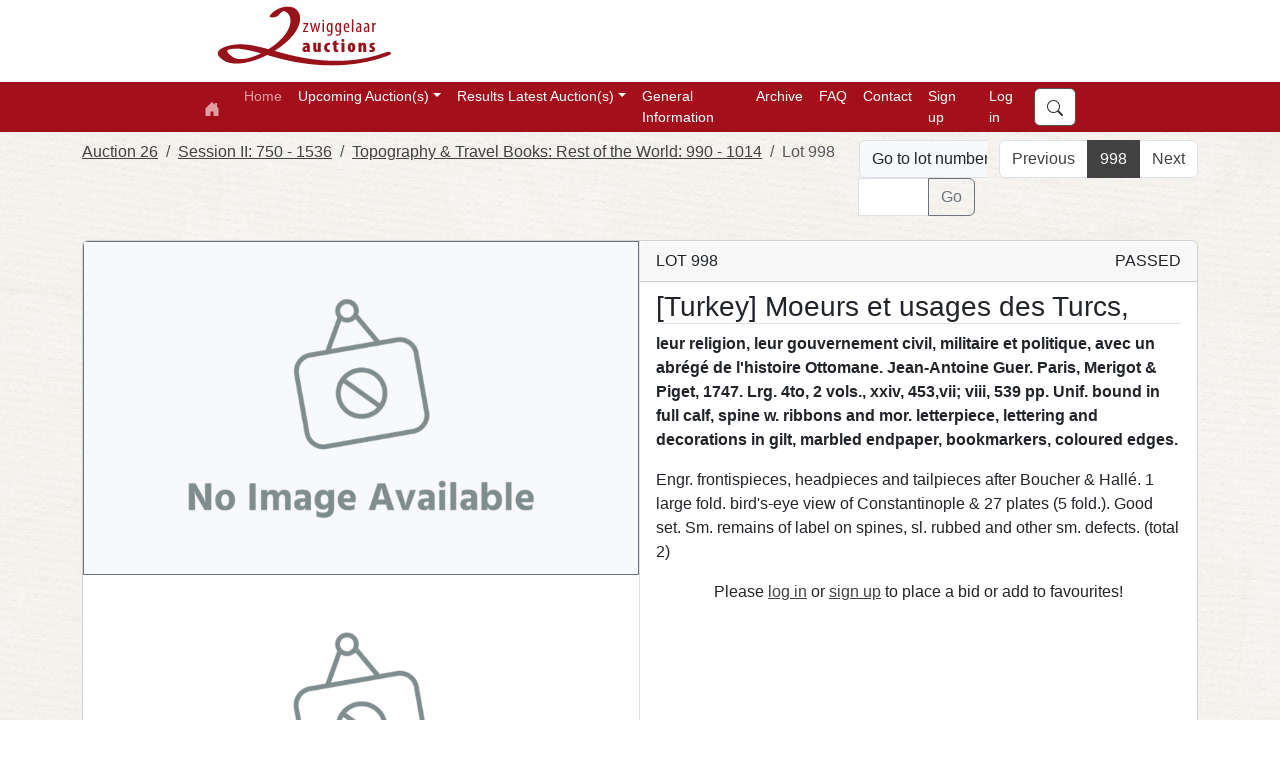

--- FILE ---
content_type: text/html; charset=utf-8
request_url: https://zwiggelaarauctions.nl/Lot/34129
body_size: 31289
content:

<!DOCTYPE html>

<html lang="nl" class="h-100">
<head><meta charset="utf-8" /><meta content="BlendTrans(Duration=0.1)" http-equiv="Page-Exit" /><meta name = "viewport" content="width=device-width, initial-scale=1.0"/><title>
	
	Lot 998: [Turkey] Moeurs et usages des Turcs, - Auction 26 - Zwiggelaar Auctions

</title><script src="/Scripts/modernizr-2.8.3.js"></script>
<script src="/Scripts/WebForms/WebForms.js"></script>
<script src="/Scripts/WebForms/WebUIValidation.js"></script>
<script src="/Scripts/WebForms/MenuStandards.js"></script>
<script src="/Scripts/WebForms/Focus.js"></script>
<script src="/Scripts/WebForms/GridView.js"></script>
<script src="/Scripts/WebForms/DetailsView.js"></script>
<script src="/Scripts/WebForms/TreeView.js"></script>
<script src="/Scripts/WebForms/WebParts.js"></script>
<script src="/Scripts/jquery-3.7.1.min.js"></script>

        <script src="https://unpkg.com/@popperjs/core@2.11.8/dist/umd/popper.min.js"></script>
        <script type="text/javascript" src="/Scripts/bootstrap.js"></script>
        <script src="/Scripts/WebForms/MsAjax/MicrosoftAjax.js"></script>
<script src="/Scripts/WebForms/MsAjax/MicrosoftAjaxApplicationServices.js"></script>
<script src="/Scripts/WebForms/MsAjax/MicrosoftAjaxTimer.js"></script>
<script src="/Scripts/WebForms/MsAjax/MicrosoftAjaxWebForms.js"></script>
<link href="/Content/bootstrap.min.css" rel="stylesheet"/>
<link href="/Content/FAW/css/fontawesome.min.css" rel="stylesheet"/>
<link href="/Content/FAW/css/brands.min.css" rel="stylesheet"/>
<link href="/Content/FAW/css/solid.min.css" rel="stylesheet"/>
<link href="/Content/FAW/css/regular.min.css" rel="stylesheet"/>
<link href="/Content/bootstrap.custom.css" rel="stylesheet"/>
<link rel="stylesheet" href="https://cdn.jsdelivr.net/npm/bootstrap-select@1.14.0-beta3/dist/css/bootstrap-select.min.css" /><link href = "/Content/Zwiggelaar/site.css" rel="stylesheet"/><link rel="apple-touch-icon" sizes="76x76" href="/apple-touch-icon.png" /><link rel="icon" type="image/png" sizes="32x32" href="/favicon-32x32.png" /><link rel="icon" type="image/png" sizes="16x16" href="/favicon-16x16.png" /><link rel="manifest" href="/site.webmanifest" /><link rel="mask-icon" href="/safari-pinned-tab.svg" color="#5bbad5" /><meta name="msapplication-TileColor" content="#da532c" /><meta name="theme-color" content="#ffffff" />
	<meta name="description" content="leur religion, leur gouvernement civil, militaire et politique, avec un abrégé de l'histoire Ottomane. Jean-Antoine Guer. Paris, Merigot & Piget, 1747. Lrg. 4to, 2 vols., xxiv, 453,vii; viii, 539 pp. Unif. bound in full calf, spine w. ribbons and mor. letterpiece, lettering and decorations in gilt, marbled endpaper, bookmarkers, coloured edges." >



    <script type="text/javascript">

        function subscribeNewsletter() {
            console.log("Subscribing");
            var emailNewsletter = document.getElementById("emailNewsletter");
            console.log(emailNewsletter);
            __doPostBack('subscribeNewsletter', emailNewsletter);
        }

    </script>

</head>
<body class="h-100">

    <form method="post" action="./34129" id="ctl01" class="d-flex flex-column h-100" novalidate="">
<div class="aspNetHidden">
<input type="hidden" name="__VIEWSTATE" id="__VIEWSTATE" value="eTaEIX7FD2o16B7IP4iu/i+ug7L7mVN3lZfBq4s5P1lNwjm/YdT+nARCaYeMAbAue56a22+bq2kB87oGWQsDNKDfBBN2xkbFhhvEJ1fBRZC+8BXHQ+kB2CjbZyrKiY3J5MOs1TQBQ71eup7ozjQiial8IrTeQKaQtiBlqD4ARxDAuYjVyxlmUc08FnAQ2sRFdvNY3HBKvQjaMiJutucW2y/2BapqTvRWzwOoKTG30fHk4JCxBq8AQf8s6kNKkuhnCGoxB9AbPOPJwoB2pyO3jZcTDIn5Sr3qPj30QZZwjlXxuLkLIa5lhEDh7ZZ9s6s9EY+yjHZ6ow/LRCtpHO06Yw1qQLPvxPXYysAOl7ihhW1dy6IMWMec0B9hJPx12iWGp7mbAUODbAb04+L/DvHt1uWoE5PaTLhZ6pv6fnzlcFoFkAHA6JD9/06KNEKT/tZA" />
</div>

<script type="text/javascript">
//<![CDATA[
var theForm = document.forms['ctl01'];
if (!theForm) {
    theForm = document.ctl01;
}
function __doPostBack(eventTarget, eventArgument) {
    if (!theForm.onsubmit || (theForm.onsubmit() != false)) {
        theForm.__EVENTTARGET.value = eventTarget;
        theForm.__EVENTARGUMENT.value = eventArgument;
        theForm.submit();
    }
}
//]]>
</script>


<script src="/WebResource.axd?d=pynGkmcFUV13He1Qd6_TZHRhc4oQvH7aPdaSJZjUZ1POWpwSxx_WXEgcgmhGt0pHFON6zlPtbdPTsNVd7L0V_Q2&amp;t=638901608248157332" type="text/javascript"></script>

<div class="aspNetHidden">

	<input type="hidden" name="__VIEWSTATEGENERATOR" id="__VIEWSTATEGENERATOR" value="DEDEB9C1" />
	<input type="hidden" name="__SCROLLPOSITIONX" id="__SCROLLPOSITIONX" value="0" />
	<input type="hidden" name="__SCROLLPOSITIONY" id="__SCROLLPOSITIONY" value="0" />
	<input type="hidden" name="__EVENTTARGET" id="__EVENTTARGET" value="" />
	<input type="hidden" name="__EVENTARGUMENT" id="__EVENTARGUMENT" value="" />
	<input type="hidden" name="__EVENTVALIDATION" id="__EVENTVALIDATION" value="wU9qFW+DUH5o3ZiItT3xV6QOmeWCKPN/XY9hp9vT0Gq1Sw2NNIKf5IvKD33qDj/1C9/LDSutLpgHtAMzWCvjGGuHiIptDP/tOZvvGOlQ9r07WKnIMi6Obk5ihrnKHDyPEVczHcq0r4X1FGQ5+VunDnOv6lG8ifL4Vv1vWNhdft7+xvWyMWUkgysyNZbgheMKQZsudT9c30RZMTY40xOZLNNMBJk0Z2hIiKKtilFMv9Y=" />
</div>



        <script src="https://cdn.jsdelivr.net/npm/bootstrap-select@1.14.0-beta3/dist/js/bootstrap-select.min.js"></script>
        <script type="text/javascript" src="/sort/sortable.js"></script>
        <script src="/Scripts/site-v1.1.js" type="text/javascript"></script>

            <div class="container-fluid topfill"><div class="container"><div class="row"><div class="col-1 logotop"><a href="/default.aspx"> <img src="/Images/Master/LogoTopZwiggelaar.svg" /></a></div></div></div></div>

        <nav class="navbar sticky-top navbar-expand-lg navbar-dark">
          <div class="container">
            <a href="../" class="navbar-brand ">
                <svg xmlns="http://www.w3.org/2000/svg" width="16" height="16" fill="currentColor" class="bi bi-house-door-fill" viewBox="0 0 16 16">
                     <path d="M6.5 14.5v-3.505c0-.245.25-.495.5-.495h2c.25 0 .5.25.5.5v3.5a.5.5 0 0 0 .5.5h4a.5.5 0 0 0 .5-.5v-7a.5.5 0 0 0-.146-.354L13 5.793V2.5a.5.5 0 0 0-.5-.5h-1a.5.5 0 0 0-.5.5v1.293L8.354 1.146a.5.5 0 0 0-.708 0l-6 6A.5.5 0 0 0 1.5 7.5v7a.5.5 0 0 0 .5.5h4a.5.5 0 0 0 .5-.5z"></path>
                </svg>
            </a>
            <button class="navbar-toggler" type="button" data-bs-toggle="collapse" data-bs-target="#navbarSupportedContent" aria-controls="navbarSupportedContent" aria-expanded="false" aria-label="Toggle navigation">
              <span class="navbar-toggler-icon"></span>
            </button>
            <div class="collapse navbar-collapse" id="navbarSupportedContent">
              <ul class="navbar-nav me-auto mb-2 mb-lg-0">
                <li class="nav-item">
                  <a href="../" class="nav-link active" aria-current="page">Home</a>
                </li>
                
                  <li class="nav-item dropdown"><a class="nav-link dropdown-toggle" id="navbarUpcomingAuctionDropdown" role="button" data-bs-toggle="dropdown" aria-expanded="false">Upcoming Auction(s)</a><ul class="dropdown-menu" aria-labelledby="navbarAuctionUpcomingDropdown"><li><a class="dropdown-item" href="/Auction/40">Auction 34</a></li><li><hr class="dropdown-divider"></li><li><a class="dropdown-item" href="/Session/125">Session I: <small>Lots 1 - 578</small></a></li><li><a class="dropdown-item" href="/Session/130">Session II: <small>Lots 600 - 1191</small></a></li><li><a class="dropdown-item" href="/Session/131">Session III: <small>Lots 1195 - 1768</small></a></li><li><a class="dropdown-item" href="/Session/132">Session IV: <small>Lots 1770 - 2371</small></a></li><li><a class="dropdown-item" href="/Session/133">Session V: <small>Lots 6000 - 6506</small></a></li><li><hr class="dropdown-divider"></li><li><a class="dropdown-item" href="/Auction/All">All upcoming auction(s)</a></li></ul></li><li class="nav-item dropdown"><a class="nav-link dropdown-toggle" id="navbarAuctionResultsDropdown" role="button" data-bs-toggle="dropdown" aria-expanded="false">Results Latest Auction(s)</a><ul class="dropdown-menu" aria-labelledby="navbarAuctionResultsDropdown"><li><a class="dropdown-item" href="/Auction/39">Auction 33</a></li><li><hr class="dropdown-divider"></li><li><a class="dropdown-item" href="/Session/117">Session I: <small>Lots 1 - 570</small></a></li><li><a class="dropdown-item" href="/Session/122">Session II: <small>Lots 575 - 1169</small></a></li><li><a class="dropdown-item" href="/Session/123">Session III: <small>Lots 1170 - 1752</small></a></li><li><a class="dropdown-item" href="/Session/124">Session IV: <small>Lots 1755 - 2356</small></a></li><li><a class="dropdown-item" href="/Session/118">Session V: <small>Lots 6000 - 6539</small></a></li><li><hr class="dropdown-divider"></li><li><a class="dropdown-item" href="/Auction/36">Auction 32</a></li><li><hr class="dropdown-divider"></li><li><a class="dropdown-item" href="/Session/111">Session I: <small>Lots 1 - 570</small></a></li><li><a class="dropdown-item" href="/Session/119">Session II: <small>Lots 575 - 1133</small></a></li><li><a class="dropdown-item" href="/Session/120">Session III: <small>Lots 1135 - 1762</small></a></li><li><a class="dropdown-item" href="/Session/110">Session IV: <small>Lots 4000 - 4505</small></a></li><li><a class="dropdown-item" href="/Session/116">Session V: <small>Lots 6000 - 6515</small></a></li><li><hr class="dropdown-divider"></li><li><a class="dropdown-item" href="/Auction/33">Auction 31</a></li><li><hr class="dropdown-divider"></li><li><a class="dropdown-item" href="/Session/109">Session I: <small>Lots 1 - 562</small></a></li><li><a class="dropdown-item" href="/Session/112">Session II: <small>Lots 565 - 1123</small></a></li><li><a class="dropdown-item" href="/Session/113">Session III: <small>Lots 1125 - 1714</small></a></li><li><a class="dropdown-item" href="/Session/114">Session IV: <small>Lots 1715 - 2302</small></a></li><li><a class="dropdown-item" href="/Session/105">Session V: <small>Lots 6000 - 6518</small></a></li><li><hr class="dropdown-divider"></li></ul></li>

               
                  <li Class="nav-item"><a class="nav-link" href="/General.aspx" aria-current="page" title="Conditions, Shipping Costs, abbr.">General Information</a></li><li Class="nav-item"><a class="nav-link" href="/Archive" aria-current="page" title="Auction Archive">Archive</a></li><li Class="nav-item"><a class="nav-link" href="/FAQ.aspx" aria-current="page" title="Frequently Asked Questions">FAQ</a></li><li Class="nav-item"><a class="nav-link" href="/Contact.aspx" aria-current="page" title="Contact">Contact</a></li>
              </ul>
              
                      <ul class="navbar-nav me-auto mb-2 mb-lg-0">
                          <li class="nav-item"><a href="../Account/Register" class="nav-link">Sign up</a></li>
                          <li class="nav-item"><a href="../Account/Login" class="nav-link">Log in</a></li>
                      </ul>
                  
                <ul class="navbar-nav mb-2 mb-lg-0 justify-content-end winkelmandjezoeken">

                <li class="nav-item">
                    <button class="btn btn-primary zoekentop" type="button" data-bs-toggle="offcanvas" data-bs-target="#offcanvasSearch" aria-controls="offcanvasSearch">
                        <svg xmlns="http://www.w3.org/2000/svg" width="16" height="16" fill="currentColor" class="bi bi-search" viewBox="0 0 16 16"><path d="M11.742 10.344a6.5 6.5 0 1 0-1.397 1.398h-.001c.03.04.062.078.098.115l3.85 3.85a1 1 0 0 0 1.415-1.414l-3.85-3.85a1.007 1.007 0 0 0-.115-.1zM12 6.5a5.5 5.5 0 1 1-11 0 5.5 5.5 0 0 1 11 0z"/></svg>
                    </button>
                </li>
               
                </ul>
            </div>
          </div>
        </nav>

         

        <div class="offcanvas offcanvas-end" tabindex="-1" id="offcanvasBeheer" aria-labelledby="offcanvasBeheerLabel">
            <div class="offcanvas-header">
                <h4 class="offcanvas-title" id="offcanvasBeheerLabel">Beheer</h4>
                <button type="button" class="btn-close text-reset" data-bs-dismiss="offcanvas" aria-label="Sluiten"></button>
            </div>
            <div class="offcanvas-body">
                <div class="card beheerTitel">
                    <div class="card-body beheerbuttons">
                        <h5>Website</h5>
                        <a class="btn btn-primary beheer-button" href="/Beheer/FrontPage" role="button"><i class="fa-solid fa-file-code"></i>&nbsp;Webpagina's</a><br />
                        <a class="btn btn-primary beheer-button" href="/Beheer/Footer" role="button"><i class="fa-solid fa-address-card"></i>&nbsp;Footer</a><br />

                    </div>
                </div>

                <div class="card beheerTitel">
                    <div class="card-body beheerbuttons">
                        <h5>Bestanden</h5>
                        <a class="btn btn-primary beheer-button" href="/Beheer/Bestanden" role="button"><i class="fa-solid fa-upload"></i>&nbsp;Bestanden toevoegen</a><br />
                    </div>
                </div>
            </div>
        </div>


        <div class="container-fluid body-content d-flex flex-column">
            <div class="content flex-fill">

                
    
    

        <div class="container pt-2">
        <div class="row justify-content-between">
            <div class="col-md-auto">
                <nav aria-label="breadcrumb"><ol Class="breadcrumb"><li Class="breadcrumb-item"><a href="../Auction/2">Auction 26</a></li><li Class="breadcrumb-item"><a href="../Session/7">Session II: 750 - 1536</a></li><li Class="breadcrumb-item"><a href="../Category/711">Topography & Travel Books: Rest of the World: 990 - 1014</a></li><li Class="breadcrumb-item active aria-current="page">Lot 998</a></li></ol></nav>
            </div>
            <div class="col">
                <div Class="input-group mb-3">
                    <span Class="input-group-text">Go to lot number: </span>
                    <input type="number" Class="form-control bid-input" id="LotInput" aria-label="Lot nr" min="0">
                    <Button Class="btn btn-outline-secondary" type="submit" id="LotSearch" onclick="goToLot();">Go</button>
                </div>
            </div>
            <div class="col-md-auto">
                <nav aria-label="Lot Navigation"><ul class="pagination justify-content-end"><li class="page-item"><a class="page-link" href="../Lot/34125">Previous</a></li><li class="page-item active"><span class="page-link">998</span></li><li class="page-item"><a class="page-link" href="../Lot/35582">Next</a></li></ul></nav>
            </div>
        </div>
    </div>

    

        <div Class="container py-2"> <div Class="card kavel-detail-card"> <div Class="row row-cols-1 row-cols-lg-2 g-0 h-100 justify-content-end"> <div Class="col h-50 border-end"> <div Class="h-80 w-100 bg-light border border-secondary img-center overflow-hidden">             
                                    <img src = "https://upcdn.io/FW25buD/raw/Zwiggelaar/Fotos//Zwiggelaar/Fotos/2/34129g.jpg" Class="img-contain rounded-start" id="ShowBoxImg" name="ShowBoxImg" data-bs-toggle="modal" data-bs-target="#GalleryModal" onclick ="currentImg(1)" onerror="this.src='/Images/Common/NoImage.png';"></div><div Class="g-0 h-20 overflow-auto"><div class="d-flex flex-row flex-nowrap h-100 fading align-left">
                                    <img src = "https://upcdn.io/FW25buD/raw/Zwiggelaar/Fotos//Zwiggelaar/Fotos/2/34129g.jpg" Class="img-contain" onerror="this.src='/Images/Common/NoImage.png';" name="GalleryImg" onclick ="setShowBoxImg(this);currentImg(1)"/>
                                
                                    <img src = "https://upcdn.io/FW25buD/raw/Zwiggelaar/Fotos//Zwiggelaar/Fotos/2/34129h.jpg" Class="img-contain" onerror="this.src='/Images/Common/NoImage.png';" name="GalleryImg" onclick ="setShowBoxImg(this);currentImg(2)"/>
                                
                                    <img src = "https://upcdn.io/FW25buD/raw/Zwiggelaar/Fotos//Zwiggelaar/Fotos/2/34129i.jpg" Class="img-contain" onerror="this.src='/Images/Common/NoImage.png';" name="GalleryImg" onclick ="setShowBoxImg(this);currentImg(3)"/>
                                
                                    <img src = "https://upcdn.io/FW25buD/raw/Zwiggelaar/Fotos//Zwiggelaar/Fotos/2/34129f.jpg" Class="img-contain" onerror="this.src='/Images/Common/NoImage.png';" name="GalleryImg" onclick ="setShowBoxImg(this);currentImg(4)"/>
                                
                                    <img src = "https://upcdn.io/FW25buD/raw/Zwiggelaar/Fotos//Zwiggelaar/Fotos/2/34129e.jpg" Class="img-contain" onerror="this.src='/Images/Common/NoImage.png';" name="GalleryImg" onclick ="setShowBoxImg(this);currentImg(5)"/>
                                
                                    <img src = "https://upcdn.io/FW25buD/raw/Zwiggelaar/Fotos//Zwiggelaar/Fotos/2/34129d.jpg" Class="img-contain" onerror="this.src='/Images/Common/NoImage.png';" name="GalleryImg" onclick ="setShowBoxImg(this);currentImg(6)"/>
                                
                                    <img src = "https://upcdn.io/FW25buD/raw/Zwiggelaar/Fotos//Zwiggelaar/Fotos/2/34129c.jpg" Class="img-contain" onerror="this.src='/Images/Common/NoImage.png';" name="GalleryImg" onclick ="setShowBoxImg(this);currentImg(7)"/>
                                
                                    <img src = "https://upcdn.io/FW25buD/raw/Zwiggelaar/Fotos//Zwiggelaar/Fotos/2/34129b.jpg" Class="img-contain" onerror="this.src='/Images/Common/NoImage.png';" name="GalleryImg" onclick ="setShowBoxImg(this);currentImg(8)"/>
                                
                                    <img src = "https://upcdn.io/FW25buD/raw/Zwiggelaar/Fotos//Zwiggelaar/Fotos/2/34129a.jpg" Class="img-contain" onerror="this.src='/Images/Common/NoImage.png';" name="GalleryImg" onclick ="setShowBoxImg(this);currentImg(9)"/>
                                </div></div></div><div Class="col h-50"><div Class="kavel-info h-80 w-100 d-flex flex-column"><div Class="card-header"> 
                                    <div class="row">
                                        <div class= "w-50">LOT 998</div><div class= "w-50 text-end">PASSED </div>
                                    </div></div><div Class="display-contents"><div Class="card-body pt-0 mt-2 overflow-auto"><h3 Class="card-title sticky bg-white border-bottom">[Turkey] Moeurs et usages des Turcs,</h3><p Class="card-text fw-bold">leur religion, leur gouvernement civil, militaire et politique, avec un abrégé de l'histoire Ottomane. Jean-Antoine Guer. Paris, Merigot & Piget, 1747. Lrg. 4to, 2 vols., xxiv, 453,vii; viii, 539 pp. Unif. bound in full calf, spine w. ribbons and mor. letterpiece, lettering and decorations in gilt, marbled endpaper, bookmarkers, coloured edges.</p><p Class="card-text">Engr. frontispieces, headpieces and tailpieces after Boucher & Hallé. 1 large fold. bird's-eye view of Constantinople & 27 plates (5 fold.). Good set. Sm. remains of label on spines, sl. rubbed and other sm. defects. (total 2)</p></div></div></div><div Class="kavel-interactie h-20 w-100 text-center">
                                        <p>Please <a href = "../Account/Login">log in</a> or <a href = "../Account/Register">sign up</a> to place a bid or add to favourites!</p>
                                </div></div></div></div></div><div class="modal fade" id="GalleryModal" tabindex="-1" aria-labelledby="GalleryModalLabel" aria-hidden="true">
                                    <div class="modal-dialog modal-gallery">
                                        <div class="modal-content">
                                            <div class="modal-header justify-content-center">
                                                <nav aria-label="Gallery Image Navigation">
                                                <ul class="pagination">
                                                    <li onclick="prevNextImg(-1)" class="page-item"><a class="page-link" ><</a></li><li name="ModalImgLink" onclick="currentImg(1)" class="page-item active"><a class="page-link">1</a></li><li name="ModalImgLink" onclick="currentImg(2)" class="page-item active"><a class="page-link">2</a></li><li name="ModalImgLink" onclick="currentImg(3)" class="page-item active"><a class="page-link">3</a></li><li name="ModalImgLink" onclick="currentImg(4)" class="page-item active"><a class="page-link">4</a></li><li name="ModalImgLink" onclick="currentImg(5)" class="page-item active"><a class="page-link">5</a></li><li name="ModalImgLink" onclick="currentImg(6)" class="page-item active"><a class="page-link">6</a></li><li name="ModalImgLink" onclick="currentImg(7)" class="page-item active"><a class="page-link">7</a></li><li name="ModalImgLink" onclick="currentImg(8)" class="page-item active"><a class="page-link">8</a></li><li name="ModalImgLink" onclick="currentImg(9)" class="page-item active"><a class="page-link">9</a></li><li onclick="prevNextImg(1)" class="page-item"><a class="page-link" >></a></li>
                                </ul>
                                </nav>
                            </div>
                            <div class="modal-body img-center">
                                <img id="ModalImg" name="ModalImg" src="../TestFotos/Sandaallaars.jpeg" class="img-contain">
                            </div>
                        </div>
                        </div>
                    </div>
    
    <div Class="modal fade" id="AbsenteeBidModal" data-bs-backdrop="static" data-bs-keyboard="false" tabindex="-1" aria-labelledby="AbsenteeBidModalLabel" aria-hidden="true">
        <div Class="modal-dialog">
            <div Class="modal-content">
                <div Class="modal-header">
                    <h5 Class="modal-title" id="AbsenteeBidModalLabel">Place Absentee Bid</h5>
                    <Button type = "button" Class="btn-close" data-bs-dismiss="modal" aria-label="Close"></button>
                </div>
                <div Class="modal-body">
                    
                    
                    <label for="AbsenteeBidModalLabel" class="col-sm-3 col-form-label">New Bid: </label>
                    <div class="input-group mb-3">
                        <button class="btn btn-outline-secondary" type="button" id="BidDecrease" onclick="updateBidInput('-');" >-</button>
                        <span class="input-group-text">€</span>
                        <input type="number" class="form-control bid-input" id="BidInput" aria-label="Amount (to the nearest euro)" onchange="checkBidInput(this);" min="1500" value="1500">
                        <button class="btn btn-outline-secondary" type="button" id="BidIncrease" onclick="updateBidInput('+');">+</button>
                    </div>
                </div>
                <div Class="modal-footer">
                    <Button type = "button" Class="btn btn-secondary" data-bs-dismiss="modal">Go Back</button>
                    <Button type = "button" Class="btn btn-primary" data-bs-target="#BidConfirmModal" data-bs-toggle="modal" data-bs-dismiss="modal" onclick="setCurrentBid();">Place Bid</button>
                </div>
            </div>
        </div>
    </div>

    <div Class="modal fade" id="BidConfirmModal" data-bs-backdrop="static" data-bs-keyboard="false" tabindex="-1" aria-labelledby="BidConfirmModalLabel" aria-hidden="true">
        <div Class="modal-dialog">
            <div Class="modal-content">
                <div Class="modal-header">
                    <h5 Class="modal-title" id="BidConfirmModalLabel">Place Absentee Bid</h5>
                    <Button type = "button" Class="btn-close" data-bs-target="#AbsenteeBidModal" data-bs-toggle="modal" data-bs-dismiss="modal" aria-label="Close"></button>
                </div>
                <div Class="modal-body">
                    <h5 id="CurrentBid" >Current bid: </h5>
                    <a>Please be aware that every bid is binding. If you win a lot, you are obliged to pay for it. This price does not include shipping and auction costs.</a>
                </div>
                <div Class="modal-footer">
                    <Button type = "button" Class="btn btn-secondary" data-bs-target="#AbsenteeBidModal" data-bs-toggle="modal" data-bs-dismiss="modal">Go Back</button>
                    <Button type = "button" Class="btn btn-primary" onclick="registerBid()" >Confirm Bid</button>
                </div>
            </div>
        </div>
    </div>

    

        <script type="text/javascript">
        // Get the input field
        var lotInput = document.getElementById("LotInput");

        // Execute a function when the user presses a key on the keyboard
        lotInput.addEventListener("keypress", function (event) {
            // If the user presses the "Enter" key on the keyboard
            if (event.key === "Enter") {
                // Cancel the default action, if needed
                event.preventDefault();
                // Trigger the button element with a click
                document.getElementById("LotSearch").click();
            }
        }); 

        </script>





            </div>

            
                <div class="content flex-fill">
                    <div class="container pb-4 align-self-end">
                        <div class="card bg-light w-100 p-4">
                            <h4>Newsletter</h4>
                            <div class="row row-cols-1 row-cols-md-2">
                                <div class="col w-md-40">
                                    Subscribe to our newsletter to stay updated with our upcoming auctions.
                                </div>
                                <div class="input-group col w-md-60">
        
                                    <input name="ctl00$emailNewsletter" type="email" id="emailNewsletter" class="form-control newsletter" placeholder="Email" />
                                    <input type="submit" name="ctl00$btnSubscribeNewsletter" value="Subscribe" id="btnSubscribeNewsletter" class="btn btn-outline-secondary" />
                                </div>
                            </div>
                        </div>
                    </div>
                </div>
             
        </div>

        <footer class="footer mt-auto text-center text-lg-start bg-light text-muted pt-2"><section class="d-flex justify-content-center justify-content-lg-between p-4 border-bottom"><div Class="me-5 d-none d-lg-block"><span> Get connected with us on social networks:</span></div><div><a href="https://www.facebook.com/profile.php?id=100063524563155" Class="me-4 text-reset"><i Class="fab fa-facebook-f"></i></a><a href="https://www.instagram.com/zwiggelaarauctions?igsh=MTVoMjV0MHR5bnExaw==" Class="me-4 text-reset"><i Class="fab fa-instagram"></i></a></div></section><section class=""><div class="container text-center text-md-start mt-5"><div class="row mt-3"><div class="col-md-3 col-lg-4 col-xl-3 mx-auto mb-4"><h6 class="text-uppercase fw-bold mb-4"><i class="fas fa-gavel me-2"></i> Nederlands Veilinghuis - Zwiggelaar Auctions B.V. </h6><p>Amsterdams Veilinghuis gespecialiseerd in Boeken, Prenten, Cartografie, Comics, Fine Arts, Posters, Curiosa, Conceptuele Kunst en meer. </p></div><div class="col-md-4 col-lg-3 col-xl-3 mx-auto mb-4"><h6 class="text-uppercase fw-bold mb-4">Useful links</h6><p><a href="https://www.invaluable.com/auction-house/zwiggelaar-auctions-nyp95u21t2/" class="text-reset">Invaluable</a></p><p><a href="https://drouot.com/en/auctioneer/2211/zwiggelaar-auctions?tab=sales" class="text-reset">Drouot</a></p><p><a href="https://www.b-n.nl/" class="text-reset">Burgersdijk & Niermans</a></p><p><a href="https://nos.nl/artikel/2571598-paulus-de-boskabouter-poppen-brengen-op-veiling-ruim-een-ton-op" class="text-reset">Nieuws</a></p></div><div class="col-md-6 col-lg-5 col-xl-4 mx-auto mb-md-0 mb-4"><h6 class="text-uppercase fw-bold mb-4">Contact</h6><p><i class="fas fa-home me-3"></i>Oostenburgervoorstraat 71 - 1018 MP - Amsterdam</p><p><i class="fas fa-envelope me-3"></i><a href="mailto:info@zwiggelaarauctions.com">info@zwiggelaarauctions.com</a></p><p><i class="fas fa-phone me-3"></i>0031647986138 (Vincent) | 0031657643261 (Siska)</p></div></div></div></section></footer>

        <div class="offcanvas offcanvas-end" tabindex="-1" id="offcanvasSearch" aria-labelledby="offcanvasSearchLabel">
          <div class="offcanvas-header">
            <h5 class="offcanvas-title" id="offcanvasSearchLabel">Search</h5>
            <button type="button" class="btn-close text-reset" data-bs-dismiss="offcanvas" aria-label="Close"></button>
          </div>
          <div class="offcanvas-body">
            <div class="input-group flex-nowrap">
              
              <input name="ctl00$zoeken" type="text" id="zoeken" class="form-control" placeholder="search..." aria-label="Zoek" aria-describedby="addon-wrapping" />
                <button id="nuzoeken" class="btn btn-primary" type="submit" name="nuzoeken"><svg xmlns="http://www.w3.org/2000/svg" width="16" height="16" fill="currentColor" class="bi bi-search" viewBox="0 0 16 16"><path d="M11.742 10.344a6.5 6.5 0 1 0-1.397 1.398h-.001c.03.04.062.078.098.115l3.85 3.85a1 1 0 0 0 1.415-1.414l-3.85-3.85a1.007 1.007 0 0 0-.115-.1zM12 6.5a5.5 5.5 0 1 1-11 0 5.5 5.5 0 0 1 11 0z"/></svg></button>
            </div>
            <br />
            <div class="searchBy">Search By: </div>
                    <div class="form-check">
                        <input value="search_all" name="ctl00$search_check" type="radio" id="search_all" class="form-check-input " checked="checked" />
                        <label for="search_all">All</label>
                    </div>
                    <div class="form-check">
                        <input value="search_titel" name="ctl00$search_check" type="radio" id="search_titel" class="form-check-input " />
                        <label for="search_titel">Title</label>
                    </div>
                    <div class="form-check">
                        <input value="search_omschrijving" name="ctl00$search_check" type="radio" id="search_omschrijving" class="form-check-input " />
                        <label for="search_omschrijving">Description</label>
                    </div>
                    <div class="form-check">
                        <input value="search_code" name="ctl00$search_check" type="radio" id="search_code" class="form-check-input " />
                        <label for="search_code">Lot number</label>
                    </div>
                    <div class="form-check">
                        
                        
                    </div>
                </div>
          </div>


    

<script type="text/javascript">
//<![CDATA[

theForm.oldSubmit = theForm.submit;
theForm.submit = WebForm_SaveScrollPositionSubmit;

theForm.oldOnSubmit = theForm.onsubmit;
theForm.onsubmit = WebForm_SaveScrollPositionOnSubmit;
//]]>
</script>
</form>


</body>
    
</html>




--- FILE ---
content_type: text/html; charset=utf-8
request_url: https://zwiggelaarauctions.nl/sort/sortable.js
body_size: 26526
content:

<!DOCTYPE html>

<html lang="nl" class="h-100">
<head><meta charset="utf-8" /><meta content="BlendTrans(Duration=0.1)" http-equiv="Page-Exit" /><meta name = "viewport" content="width=device-width, initial-scale=1.0"/><title>
	
	Zwiggelaar Auctions

</title><script src="/Scripts/modernizr-2.8.3.js"></script>
<script src="/Scripts/WebForms/WebForms.js"></script>
<script src="/Scripts/WebForms/WebUIValidation.js"></script>
<script src="/Scripts/WebForms/MenuStandards.js"></script>
<script src="/Scripts/WebForms/Focus.js"></script>
<script src="/Scripts/WebForms/GridView.js"></script>
<script src="/Scripts/WebForms/DetailsView.js"></script>
<script src="/Scripts/WebForms/TreeView.js"></script>
<script src="/Scripts/WebForms/WebParts.js"></script>
<script src="/Scripts/jquery-3.7.1.min.js"></script>

        <script src="https://unpkg.com/@popperjs/core@2.11.8/dist/umd/popper.min.js"></script>
        <script type="text/javascript" src="/Scripts/bootstrap.js"></script>
        <script src="/Scripts/WebForms/MsAjax/MicrosoftAjax.js"></script>
<script src="/Scripts/WebForms/MsAjax/MicrosoftAjaxApplicationServices.js"></script>
<script src="/Scripts/WebForms/MsAjax/MicrosoftAjaxTimer.js"></script>
<script src="/Scripts/WebForms/MsAjax/MicrosoftAjaxWebForms.js"></script>
<link href="/Content/bootstrap.min.css" rel="stylesheet"/>
<link href="/Content/FAW/css/fontawesome.min.css" rel="stylesheet"/>
<link href="/Content/FAW/css/brands.min.css" rel="stylesheet"/>
<link href="/Content/FAW/css/solid.min.css" rel="stylesheet"/>
<link href="/Content/FAW/css/regular.min.css" rel="stylesheet"/>
<link href="/Content/bootstrap.custom.css" rel="stylesheet"/>
<link rel="stylesheet" href="https://cdn.jsdelivr.net/npm/bootstrap-select@1.14.0-beta3/dist/css/bootstrap-select.min.css" /><link href = "/Content/Zwiggelaar/site.css" rel="stylesheet"/><link rel="apple-touch-icon" sizes="76x76" href="/apple-touch-icon.png" /><link rel="icon" type="image/png" sizes="32x32" href="/favicon-32x32.png" /><link rel="icon" type="image/png" sizes="16x16" href="/favicon-16x16.png" /><link rel="manifest" href="/site.webmanifest" /><link rel="mask-icon" href="/safari-pinned-tab.svg" color="#5bbad5" /><meta name="msapplication-TileColor" content="#da532c" /><meta name="theme-color" content="#ffffff" />
	<meta name="description" content="Dutch auction house specialized in books, comics, prints and curiosa auctions | Nederlands Veilinghuis gespecialiseerd in boeken, prenten, strips en curiosa" >



    <script type="text/javascript">

        function subscribeNewsletter() {
            console.log("Subscribing");
            var emailNewsletter = document.getElementById("emailNewsletter");
            console.log(emailNewsletter);
            __doPostBack('subscribeNewsletter', emailNewsletter);
        }

    </script>

</head>
<body class="h-100">

    <form method="post" action="./sortable.js?404%3bhttps%3a%2f%2fzwiggelaarauctions.nl%3a443%2fsort%2fsortable.js" id="ctl01" class="d-flex flex-column h-100" novalidate="">
<div class="aspNetHidden">
<input type="hidden" name="__VIEWSTATE" id="__VIEWSTATE" value="ZvJLg/JNshWWFEGjFg29KqUmHYKoxfAy657wT5lQKND0xCQD/MbZj3Bw8uqpSKYtvxGWIKEhGXMp6b9x468hKGpgzJ+RYfaywBdnkmCtaPnwwTHDxC/1l3ZbNPNI/hf3sa1DVfl8IVp9bF5qRBjMePQmLr5dclazOHYXCYtL/XFt6n3nJSLkAGwqO8OfiQ5SAQubQTb0tyZsdK7n9/[base64]" />
</div>

<div class="aspNetHidden">

	<input type="hidden" name="__VIEWSTATEGENERATOR" id="__VIEWSTATEGENERATOR" value="CA0B0334" />
	<input type="hidden" name="__EVENTVALIDATION" id="__EVENTVALIDATION" value="0jPrMRNC8qYH5g0r/1w6J4+Ha21bHBWLwtI/ThOi5RtLyL44qE83emn+06b+cFylAGhM/JLNyH2OPNaINCnhOQR0A3ct3z5l8RlP8KSx4uvcAs9PkomBPCOo+0E+f2aLalhmxyNWPwwFKzaHiChav/n30jMgJ5BsWouCHFHyYhrUJjkyAAgd7PkVw/sPU9WyYQA5V+XB8T/Z6BrUvbyBrEKfrl42HKg2E5g6JKptit8=" />
</div>



        <script src="https://cdn.jsdelivr.net/npm/bootstrap-select@1.14.0-beta3/dist/js/bootstrap-select.min.js"></script>
        <script type="text/javascript" src="/sort/sortable.js"></script>
        <script src="/Scripts/site-v1.1.js" type="text/javascript"></script>

            <div class="container-fluid topfill"><div class="container"><div class="row"><div class="col-1 logotop"><a href="/default.aspx"> <img src="/Images/Master/LogoTopZwiggelaar.svg" /></a></div></div></div></div>

        <nav class="navbar sticky-top navbar-expand-lg navbar-dark">
          <div class="container">
            <a href="../" class="navbar-brand ">
                <svg xmlns="http://www.w3.org/2000/svg" width="16" height="16" fill="currentColor" class="bi bi-house-door-fill" viewBox="0 0 16 16">
                     <path d="M6.5 14.5v-3.505c0-.245.25-.495.5-.495h2c.25 0 .5.25.5.5v3.5a.5.5 0 0 0 .5.5h4a.5.5 0 0 0 .5-.5v-7a.5.5 0 0 0-.146-.354L13 5.793V2.5a.5.5 0 0 0-.5-.5h-1a.5.5 0 0 0-.5.5v1.293L8.354 1.146a.5.5 0 0 0-.708 0l-6 6A.5.5 0 0 0 1.5 7.5v7a.5.5 0 0 0 .5.5h4a.5.5 0 0 0 .5-.5z"></path>
                </svg>
            </a>
            <button class="navbar-toggler" type="button" data-bs-toggle="collapse" data-bs-target="#navbarSupportedContent" aria-controls="navbarSupportedContent" aria-expanded="false" aria-label="Toggle navigation">
              <span class="navbar-toggler-icon"></span>
            </button>
            <div class="collapse navbar-collapse" id="navbarSupportedContent">
              <ul class="navbar-nav me-auto mb-2 mb-lg-0">
                <li class="nav-item">
                  <a href="../" class="nav-link active" aria-current="page">Home</a>
                </li>
                
                  <li class="nav-item dropdown"><a class="nav-link dropdown-toggle" id="navbarUpcomingAuctionDropdown" role="button" data-bs-toggle="dropdown" aria-expanded="false">Upcoming Auction(s)</a><ul class="dropdown-menu" aria-labelledby="navbarAuctionUpcomingDropdown"><li><a class="dropdown-item" href="/Auction/40">Auction 34</a></li><li><hr class="dropdown-divider"></li><li><a class="dropdown-item" href="/Session/125">Session I: <small>Lots 1 - 578</small></a></li><li><a class="dropdown-item" href="/Session/130">Session II: <small>Lots 600 - 1191</small></a></li><li><a class="dropdown-item" href="/Session/131">Session III: <small>Lots 1195 - 1768</small></a></li><li><a class="dropdown-item" href="/Session/132">Session IV: <small>Lots 1770 - 2371</small></a></li><li><a class="dropdown-item" href="/Session/133">Session V: <small>Lots 6000 - 6506</small></a></li><li><hr class="dropdown-divider"></li><li><a class="dropdown-item" href="/Auction/All">All upcoming auction(s)</a></li></ul></li><li class="nav-item dropdown"><a class="nav-link dropdown-toggle" id="navbarAuctionResultsDropdown" role="button" data-bs-toggle="dropdown" aria-expanded="false">Results Latest Auction(s)</a><ul class="dropdown-menu" aria-labelledby="navbarAuctionResultsDropdown"><li><a class="dropdown-item" href="/Auction/39">Auction 33</a></li><li><hr class="dropdown-divider"></li><li><a class="dropdown-item" href="/Session/117">Session I: <small>Lots 1 - 570</small></a></li><li><a class="dropdown-item" href="/Session/122">Session II: <small>Lots 575 - 1169</small></a></li><li><a class="dropdown-item" href="/Session/123">Session III: <small>Lots 1170 - 1752</small></a></li><li><a class="dropdown-item" href="/Session/124">Session IV: <small>Lots 1755 - 2356</small></a></li><li><a class="dropdown-item" href="/Session/118">Session V: <small>Lots 6000 - 6539</small></a></li><li><hr class="dropdown-divider"></li><li><a class="dropdown-item" href="/Auction/36">Auction 32</a></li><li><hr class="dropdown-divider"></li><li><a class="dropdown-item" href="/Session/111">Session I: <small>Lots 1 - 570</small></a></li><li><a class="dropdown-item" href="/Session/119">Session II: <small>Lots 575 - 1133</small></a></li><li><a class="dropdown-item" href="/Session/120">Session III: <small>Lots 1135 - 1762</small></a></li><li><a class="dropdown-item" href="/Session/110">Session IV: <small>Lots 4000 - 4505</small></a></li><li><a class="dropdown-item" href="/Session/116">Session V: <small>Lots 6000 - 6515</small></a></li><li><hr class="dropdown-divider"></li><li><a class="dropdown-item" href="/Auction/33">Auction 31</a></li><li><hr class="dropdown-divider"></li><li><a class="dropdown-item" href="/Session/109">Session I: <small>Lots 1 - 562</small></a></li><li><a class="dropdown-item" href="/Session/112">Session II: <small>Lots 565 - 1123</small></a></li><li><a class="dropdown-item" href="/Session/113">Session III: <small>Lots 1125 - 1714</small></a></li><li><a class="dropdown-item" href="/Session/114">Session IV: <small>Lots 1715 - 2302</small></a></li><li><a class="dropdown-item" href="/Session/105">Session V: <small>Lots 6000 - 6518</small></a></li><li><hr class="dropdown-divider"></li></ul></li>

               
                  <li Class="nav-item"><a class="nav-link" href="/General.aspx" aria-current="page" title="Conditions, Shipping Costs, abbr.">General Information</a></li><li Class="nav-item"><a class="nav-link" href="/Archive" aria-current="page" title="Auction Archive">Archive</a></li><li Class="nav-item"><a class="nav-link" href="/FAQ.aspx" aria-current="page" title="Frequently Asked Questions">FAQ</a></li><li Class="nav-item"><a class="nav-link" href="/Contact.aspx" aria-current="page" title="Contact">Contact</a></li>
              </ul>
              
                      <ul class="navbar-nav me-auto mb-2 mb-lg-0">
                          <li class="nav-item"><a href="../Account/Register" class="nav-link">Sign up</a></li>
                          <li class="nav-item"><a href="../Account/Login" class="nav-link">Log in</a></li>
                      </ul>
                  
                <ul class="navbar-nav mb-2 mb-lg-0 justify-content-end winkelmandjezoeken">

                <li class="nav-item">
                    <button class="btn btn-primary zoekentop" type="button" data-bs-toggle="offcanvas" data-bs-target="#offcanvasSearch" aria-controls="offcanvasSearch">
                        <svg xmlns="http://www.w3.org/2000/svg" width="16" height="16" fill="currentColor" class="bi bi-search" viewBox="0 0 16 16"><path d="M11.742 10.344a6.5 6.5 0 1 0-1.397 1.398h-.001c.03.04.062.078.098.115l3.85 3.85a1 1 0 0 0 1.415-1.414l-3.85-3.85a1.007 1.007 0 0 0-.115-.1zM12 6.5a5.5 5.5 0 1 1-11 0 5.5 5.5 0 0 1 11 0z"/></svg>
                    </button>
                </li>
               
                </ul>
            </div>
          </div>
        </nav>

         

        <div class="offcanvas offcanvas-end" tabindex="-1" id="offcanvasBeheer" aria-labelledby="offcanvasBeheerLabel">
            <div class="offcanvas-header">
                <h4 class="offcanvas-title" id="offcanvasBeheerLabel">Beheer</h4>
                <button type="button" class="btn-close text-reset" data-bs-dismiss="offcanvas" aria-label="Sluiten"></button>
            </div>
            <div class="offcanvas-body">
                <div class="card beheerTitel">
                    <div class="card-body beheerbuttons">
                        <h5>Website</h5>
                        <a class="btn btn-primary beheer-button" href="/Beheer/FrontPage" role="button"><i class="fa-solid fa-file-code"></i>&nbsp;Webpagina's</a><br />
                        <a class="btn btn-primary beheer-button" href="/Beheer/Footer" role="button"><i class="fa-solid fa-address-card"></i>&nbsp;Footer</a><br />

                    </div>
                </div>

                <div class="card beheerTitel">
                    <div class="card-body beheerbuttons">
                        <h5>Bestanden</h5>
                        <a class="btn btn-primary beheer-button" href="/Beheer/Bestanden" role="button"><i class="fa-solid fa-upload"></i>&nbsp;Bestanden toevoegen</a><br />
                    </div>
                </div>
            </div>
        </div>


        <div class="container-fluid body-content d-flex flex-column">
            <div class="content flex-fill">

                

    <div Class="fixtop-banner container pb-3"><div id = "ContentLayer1" Class="carousel carousel-highlights slide rounded-3" data-bs-interval="3000" data-bs-ride="carousel"><div Class="carousel-indicators"><Button type = "button" data-bs-target="#ContentLayer1" data-bs-slide-To="0" Class="active" aria-current="true" aria-label="Slide 1"></button><Button type = "button" data-bs-target="#ContentLayer1" data-bs-slide-To="1" aria-label="Slide 2"></button><Button type = "button" data-bs-target="#ContentLayer1" data-bs-slide-To="2" aria-label="Slide 3"></button><Button type = "button" data-bs-target="#ContentLayer1" data-bs-slide-To="4" aria-label="Slide 5"></button><Button type = "button" data-bs-target="#ContentLayer1" data-bs-slide-To="3" aria-label="Slide 4"></button><Button type = "button" data-bs-target="#ContentLayer1" data-bs-slide-To="5" aria-label="Slide 6"></button></div><div Class="carousel-inner h-100 w-100"><div class="carousel-item active h-100 w-100" data-bs-interval="3000">
<img src ="\Images\FrontPage\orchestra.jpg" Class="img-fill" alt="..."/><div Class="carousel-content container my-lg-5 py-lg-5 px-lg-5"><p class="text-center text-danger fs-3 fw-bold ">Nederlands Veilinghuis gespecialiseerd in boeken, prenten, strips en curiosa<br> </h1><p class="text-center text-light fs-3 fw-bold "><br><br><br><br><br><BR> We are closed from 24  December - 5 January 2026 - Happy Holidays! <br> AUCTION 35: June 2026<br> </p></div></div><div class="carousel-item h-100 w-100" data-bs-interval="3000">
<img src ="\Images\FrontPage\1158.jpg" Class="img-fill" alt="..."/><div Class="carousel-content container my-lg-5 py-lg-5 px-lg-5"><p class="text-center text-danger fs-3 fw-bold ">Nederlands Veilinghuis gespecialiseerd in boeken, prenten, strips en curiosa<br><br></h1><p class="text-center text-danger fs-4 fw-bold "><br><br><br><br><br><BR> We are closed from 24  December - 5 January 2026 - Happy Holidays! <br> AUCTION 35: June 2026<br> </p></div></div><div class="carousel-item h-100 w-100" data-bs-interval="3000">
<img src ="/Images/FrontPage/kakatoos.jpg" Class="img-fill" alt="..."/><div Class="carousel-content container my-lg-5 py-lg-5 px-lg-5"><p class="text-center text-white fs-3 fw-bold ">Nederlands Veilinghuis gespecialiseerd in boeken, prenten, strips en curiosa </h1><p class="text-center text-light fs-4 fw-bold "><br><br><br><br><br><BR> We are closed from 24  December - 5 January 2026 - Happy Holidays! <br> AUCTION 35: June 2026<br> 
</p></div></div><div class="carousel-item h-100 w-100" data-bs-interval="3000">
<img src ="\Images\FrontPage\forti.jpg" Class="img-fill" alt="..."/><div Class="carousel-content container my-lg-5 py-lg-5 px-lg-5"><p class="text-center text-danger fs-4 fw-bold ">Nederlands Veilinghuis gespecialiseerd in boeken, prenten, strips en curiosa<br></h1><p class="text-center text-dark fs-4 fw-bold "><br><br><br><br><br><BR> We are closed from 24  December - 5 January 2026 - Happy Holidays! <br> AUCTION 35: June 2026<br> 
</p></div></div><div class="carousel-item h-100 w-100" data-bs-interval="3000">
<img src ="https://www.deburcht.nl/app-image/2/1966/965/0/images/home.jpg" Class="img-fill" alt="..."/><div Class="carousel-content container my-lg-5 py-lg-5 px-lg-5"><p class="text-center text-danger fs-3 fw-bold ">Nederlands Veilinghuis gespecialiseerd in boeken, prenten, strips en curiosa </h1><p class="text-center text-danger fs-4 fw-bold "><br>AUCTION 34 <br> 1 - 5 December 2025 <br><br> Open voor inbreng <br> Info@zwiggelaarauctions.com <br> <br>
</p></div></div><div class="carousel-item h-100 w-100" data-bs-interval="3000">
<img src ="\Images\FrontPage\6016.jpg" Class="img-fill" alt="..."/><div Class="carousel-content container my-lg-5 py-lg-5 px-lg-5"><p class="text-center text-light fs-4 fw-bold ">Nederlands Veilinghuis gespecialiseerd in boeken, prenten, strips en curiosa </h1><p class="text-center text-light fs-4 fw-bold "><br><br><br><br><br><BR> We are closed from 24  December - 5 January 2026 - Happy Holidays! <br> AUCTION 35: June 2026<br> </p></div></div><Button Class="carousel-control-prev" type="button" data-bs-target="#ContentLayer1" data-bs-slide="prev"><span Class="carousel-control-prev-icon" aria-hidden="true"></span><span Class="visually-hidden">Previous</span></button><Button Class="carousel-control-next" type="button" data-bs-target="#ContentLayer1" data-bs-slide="next"><span Class="carousel-control-next-icon" aria-hidden="true"></span><span Class="visually-hidden">Next</span></button></div></div></div><div Class="container w-100"><div id="ContentLayer2" Class="row align-items-md-stretch row-cols-1 row-cols-md-3"><div Class="col pb-3"><div Class="card productgroep h-100 bg-light "><div Class="card-body"><div Class="card-title"><p class="text-center text-dark fs-6 fw-light "><b>Highlights Session I - IV:</b> <br><br>• A large selection of the Max and Wilma Schuhmacher literature and Avant-Garde Collection <br><br> • First part of the Rob van Eijck comic and original comics art Collection <BR><BR> • Posters: World War II special <BR><BR>• Numismatics, a small and fine selection of tokens <BR><BR>• Puppet theatre museum Otto van der Mieden part II<BR><BR> • Exquisite oil painting of interior scene by Pieter Janssens Elinga (1623, Bruges - 1682, Amsterdam) <br><br></p></div><a href= "https://upcdn.io/FW25buD/raw/Zwiggelaar/Catalogus/Beveiligd-Zwiggelaar-Auction-34-I%20(1).pdf?v=6e2ff2c2a15ac4df2c8e4ba324d31303-4" Class="btn stretched-link btn-dark btn-lg ">CATALOGUE PART I</a></div><img src="\Images\FrontPage\Auction 34 I.jpg" Class="card-img-bottom" alt="..."></div></div><div Class="col pb-3"><div Class="card productgroep h-100 bg-light "><div Class="card-body"><div Class="card-title"><p class="text-center fs-6 fw-light "><b><b>THANK YOU FOR CONTRIBUTING TO THE SUCCESS OF AUCTION 34!</b><BR><br>  At present, our team is working diligently to ensure that your purchases are prepared and dispatched as quickly as possible. Shipping costs are calculated per package, and all parcels are packed by hand with great care.<br> Once your parcel has been collected by the courier, you will automatically receive a tracking number directly from the courier. Please also check your spam or junk folder. <br> We highly appreciate your patience and understanding.<br><br><br>  <br> </B> <b><b>We are closed from 24 December - 5  January. Happy holidays and a wonderful New Year!</b> </p></div></div><img src="\Images\FrontPage\behang.jpg" Class="card-img-bottom" alt="..."></div></div><div Class="col pb-3"><div Class="card productgroep h-100 bg-light "><div Class="card-body"><div Class="card-title"><p class="text-center fs-6 fw-light ">Highlights Session V: <br><br>• New Visions: works by Archigram, Constant, Asger Jorn etc. incl. The Murder at Ubbeboda Center 1973-1978, compiled by Jørgen Nash and Sven Malvin.<br><br> • Dada and Surrealism: Raymond Queneau's 1961 'cut-up' artist’s book 'Cent mille milliards de poemes', publications by Marcel Duchamp and more. <br><br>• A complete set of  'Signals' magazine and Josef Albers’ classic box 'Interactions of Colors' <br><br> • Two invitation cards by Daan van Golden and an enormous set of invitations and documents from performance space 'De Appel' in Amsterdam (1975-1983).</p></div><a href= "https://upcdn.io/FW25buD/raw/Zwiggelaar/Catalogus/Auction34-II-beveiligd%20(2).pdf?v=99b9b491101a67549d83deb6b681a66e" Class="btn stretched-link btn-dark btn-lg ">CATALOGUE PART II</a></div><img src="\Images\FrontPage\Auction 34 II.jpg" Class="card-img-bottom" alt="..."></div></div></div></div><div Class="container pb-3 w-100"><div id="ContentLayer3" Class="row align-items-md-stretch row-cols-1 row-cols-md-3"><div Class="col pb-3"><div Class="h-100 border rounded-3 p-4 bg-white "><p class="text-center text-dark fs-4 fw-bold ">LIVE bidding -  Invaluable</p><p class="text-center fs-3 "></p><a href= "https://www.invaluable.com/auction-house/zwiggelaar-auctions-nyp95u21t2/" Class="btn btn-center btn-danger btn-lg ">Go to Invaluable</a></div></div><div Class="col pb-3"><div Class="h-100 border rounded-3 p-4 bg-white "><p class="text-center fs-4 fw-bold ">Absentee bidding</p><p class="text-center text-danger fs-4 "></p><a href= "https://www.zwiggelaarauctions.nl/Auction/40" Class="btn btn-danger btn-lg ">Go to Sessions I - V for absentee bidding</a></div></div><div Class="col pb-3"><div Class="h-100 border rounded-3 p-4 bg-white "><p class="text-dark fs-4 fw-bold ">LIVE bidding -  Drouot</p><p class="text-center text-danger fs-4 "></p><a href= "https://drouot.com/en/auctioneer/2211/zwiggelaar-auctions?tab=sales" Class="btn btn-center btn-danger btn-lg ">Go to Drouot</a></div></div></div></div>

 



            </div>

            
                <div class="content flex-fill">
                    <div class="container pb-4 align-self-end">
                        <div class="card bg-light w-100 p-4">
                            <h4>Newsletter</h4>
                            <div class="row row-cols-1 row-cols-md-2">
                                <div class="col w-md-40">
                                    Subscribe to our newsletter to stay updated with our upcoming auctions.
                                </div>
                                <div class="input-group col w-md-60">
        
                                    <input name="ctl00$emailNewsletter" type="email" id="emailNewsletter" class="form-control newsletter" placeholder="Email" />
                                    <input type="submit" name="ctl00$btnSubscribeNewsletter" value="Subscribe" id="btnSubscribeNewsletter" class="btn btn-outline-secondary" />
                                </div>
                            </div>
                        </div>
                    </div>
                </div>
             
        </div>

        <footer class="footer mt-auto text-center text-lg-start bg-light text-muted pt-2"><section class="d-flex justify-content-center justify-content-lg-between p-4 border-bottom"><div Class="me-5 d-none d-lg-block"><span> Get connected with us on social networks:</span></div><div><a href="https://www.facebook.com/profile.php?id=100063524563155" Class="me-4 text-reset"><i Class="fab fa-facebook-f"></i></a><a href="https://www.instagram.com/zwiggelaarauctions?igsh=MTVoMjV0MHR5bnExaw==" Class="me-4 text-reset"><i Class="fab fa-instagram"></i></a></div></section><section class=""><div class="container text-center text-md-start mt-5"><div class="row mt-3"><div class="col-md-3 col-lg-4 col-xl-3 mx-auto mb-4"><h6 class="text-uppercase fw-bold mb-4"><i class="fas fa-gavel me-2"></i> Nederlands Veilinghuis - Zwiggelaar Auctions B.V. </h6><p>Amsterdams Veilinghuis gespecialiseerd in Boeken, Prenten, Cartografie, Comics, Fine Arts, Posters, Curiosa, Conceptuele Kunst en meer. </p></div><div class="col-md-4 col-lg-3 col-xl-3 mx-auto mb-4"><h6 class="text-uppercase fw-bold mb-4">Useful links</h6><p><a href="https://www.invaluable.com/auction-house/zwiggelaar-auctions-nyp95u21t2/" class="text-reset">Invaluable</a></p><p><a href="https://drouot.com/en/auctioneer/2211/zwiggelaar-auctions?tab=sales" class="text-reset">Drouot</a></p><p><a href="https://www.b-n.nl/" class="text-reset">Burgersdijk & Niermans</a></p><p><a href="https://nos.nl/artikel/2571598-paulus-de-boskabouter-poppen-brengen-op-veiling-ruim-een-ton-op" class="text-reset">Nieuws</a></p></div><div class="col-md-6 col-lg-5 col-xl-4 mx-auto mb-md-0 mb-4"><h6 class="text-uppercase fw-bold mb-4">Contact</h6><p><i class="fas fa-home me-3"></i>Oostenburgervoorstraat 71 - 1018 MP - Amsterdam</p><p><i class="fas fa-envelope me-3"></i><a href="mailto:info@zwiggelaarauctions.com">info@zwiggelaarauctions.com</a></p><p><i class="fas fa-phone me-3"></i>0031647986138 (Vincent) | 0031657643261 (Siska)</p></div></div></div></section></footer>

        <div class="offcanvas offcanvas-end" tabindex="-1" id="offcanvasSearch" aria-labelledby="offcanvasSearchLabel">
          <div class="offcanvas-header">
            <h5 class="offcanvas-title" id="offcanvasSearchLabel">Search</h5>
            <button type="button" class="btn-close text-reset" data-bs-dismiss="offcanvas" aria-label="Close"></button>
          </div>
          <div class="offcanvas-body">
            <div class="input-group flex-nowrap">
              
              <input name="ctl00$zoeken" type="text" id="zoeken" class="form-control" placeholder="search..." aria-label="Zoek" aria-describedby="addon-wrapping" />
                <button id="nuzoeken" class="btn btn-primary" type="submit" name="nuzoeken"><svg xmlns="http://www.w3.org/2000/svg" width="16" height="16" fill="currentColor" class="bi bi-search" viewBox="0 0 16 16"><path d="M11.742 10.344a6.5 6.5 0 1 0-1.397 1.398h-.001c.03.04.062.078.098.115l3.85 3.85a1 1 0 0 0 1.415-1.414l-3.85-3.85a1.007 1.007 0 0 0-.115-.1zM12 6.5a5.5 5.5 0 1 1-11 0 5.5 5.5 0 0 1 11 0z"/></svg></button>
            </div>
            <br />
            <div class="searchBy">Search By: </div>
                    <div class="form-check">
                        <input value="search_all" name="ctl00$search_check" type="radio" id="search_all" class="form-check-input " checked="checked" />
                        <label for="search_all">All</label>
                    </div>
                    <div class="form-check">
                        <input value="search_titel" name="ctl00$search_check" type="radio" id="search_titel" class="form-check-input " />
                        <label for="search_titel">Title</label>
                    </div>
                    <div class="form-check">
                        <input value="search_omschrijving" name="ctl00$search_check" type="radio" id="search_omschrijving" class="form-check-input " />
                        <label for="search_omschrijving">Description</label>
                    </div>
                    <div class="form-check">
                        <input value="search_code" name="ctl00$search_check" type="radio" id="search_code" class="form-check-input " />
                        <label for="search_code">Lot number</label>
                    </div>
                    <div class="form-check">
                        
                        
                    </div>
                </div>
          </div>


    </form>


</body>
    
</html>


